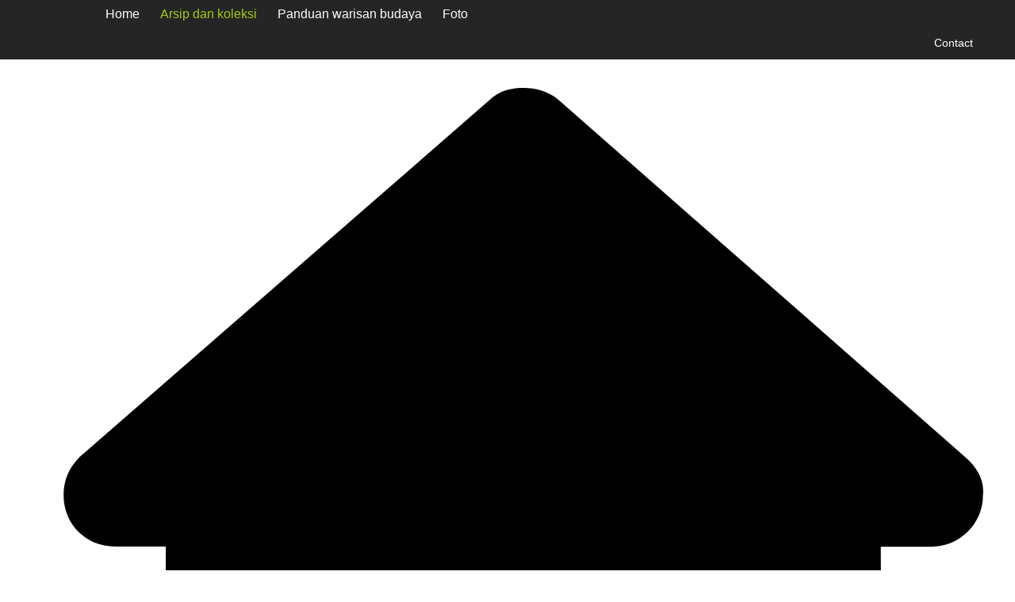

--- FILE ---
content_type: text/html; charset=utf-8
request_url: https://arsip-indonesia.org/id/arsip-dan-koleksi/?mivast=50000&mizig=180&miadt=50002&miaet=14&micode=AL-FO&minr=1088565&miview=ldt
body_size: 8383
content:
<!DOCTYPE html>
<html>
<head>
	<meta charset="utf-8">
	<meta name="robots" content="noindex, nofollow">
	<meta name="generator" content="DE REE archiefsystemen BV">
	<title>30 Tanpa tahun (Universitas Kristen Duta Wacana)</title>
	<link href="/templates/archieven2014/images/icon57.png" rel="apple-touch-icon">
	<link href="/templates/archieven2014/images/icon72.png" rel="apple-touch-icon" sizes="72x72">
	<link href="/templates/archieven2014/images/icon114.png" rel="apple-touch-icon" sizes="114x114">
	<link href="/templates/archieven2014/images/icon150.png" rel="image_src">
	<link href="/modules/mod_archievenopensearch/OpenSearchDescription.xml" rel="search" type="application/opensearchdescription+xml" title="Archieven.nl">
	<link href="/templates/archieven2014/favicon.ico" rel="icon" type="image/vnd.microsoft.icon">
<link href="/media/vendor/joomla-custom-elements/css/joomla-alert.min.css?0.4.1" rel="stylesheet">
	<link href="//mifiles.archieven.nl/css/?50000" rel="stylesheet">
	<link href="/templates/archieven2014/css/homepage.css" rel="stylesheet">
	<link href="/templates/archieven2014/css/default.css" rel="stylesheet">
	<link href="/templates/archieven2014/css/maisinternet.css" rel="stylesheet">
	<link href="/templates/archieven2014/css/maisinternet-beeldbanken.css" rel="stylesheet">
<script src="/media/mod_menu/js/menu.min.js?60a295" type="module"></script>
	<script type="application/json" class="joomla-script-options new">{"joomla.jtext":{"ERROR":"Galat","MESSAGE":"Pesan","NOTICE":"Pemberitahuan","WARNING":"Peringatan","JCLOSE":"Close","JOK":"OK","JOPEN":"Open"},"system.paths":{"root":"","rootFull":"https:\/\/arsip-indonesia.org\/","base":"","baseFull":"https:\/\/arsip-indonesia.org\/"},"csrf.token":"6aeba9684b3eda697a25dedf45e042fa"}</script>
	<script src="/media/system/js/core.min.js?2cb912"></script>
	<script src="/media/system/js/messages.min.js?9a4811" type="module"></script>
	<script src="/templates/archieven2014/js/vendor/jquery-1.11.2.min.js"></script>
	<script src="/templates/archieven2014/js/bootstrap.min.js"></script>
	<script src="/templates/archieven2014/js/default.min.js"></script>
	<meta property="" content="Photo,Koleksi foto-foto UKDW,Beeld en geluid,Archieven,Historisch onderzoek" />
	<meta property="" content="index, follow" />
	<meta property="" content="Photo: 30 Tanpa tahun" />
	<meta property="" content="Universitas Kristen Duta Wacana" />
	<meta property="" content="DE REE Archiefsystemen BV " />
	<meta property="" content="Text:Alle rechten voorbehouden aan Universitas Kristen Duta Wacana" />
	<meta property="" content="Vormgeving en werking website: Alle rechten voorbehouden aan Universitas Kristen Duta Wacana" />
	<meta property="og:title" content="Tanpa tahun" />
	<meta property="og:description" content="Tanpa tahun" />
	<meta property="og:url" content="http://arsip-indonesia.org/id/arsip-dan-koleksi/?mivast=50000&mizig=180&miadt=50002&miaet=14&micode=AL-FO&minr=1088565&miview=ldt" />
	<meta property="og:image" content="https://preserve.archieven.nl/mi-0/fonc-ukdw/AL-FO/30/ID-UKDW-AL-FO_1.00.3_2_011.jpg?format=thumb&miadt=50002&miahd=2352958562&mivast=0&rdt=20210907&open=39809" />

	<meta name="viewport" content="width=device-width, initial-scale=1">
	
<!--<script async src="https://www.googletagmanager.com/gtag/js?id=UA-155056535-1"></script>   OUDE GTAG
<script>
  window.dataLayer = window.dataLayer || [];
  function gtag(){dataLayer.push(arguments);}
  gtag('js', new Date());

  gtag('config', 'UA-155056535-1');
</script>-->

<script async src="https://www.googletagmanager.com/gtag/js?id=DZ7RQR1XWZ"></script>
<script>
window.dataLayer = window.dataLayer || [];
function gtag(){dataLayer.push(arguments);}
gtag('js', new Date());

gtag('config', 'G-DZ7RQR1XWZ', { 'anonymize_ip': true });
</script>
	
</head>
<body class="default">

<header class="site-header">
	<div class="site-wrapper">
		<div class="header-logo">
			<h1>
				<a href="https://arsip-indonesia.org/" title="Arsip Indonesia">
					Arsip Indonesia				</a>
			</h1>
		</div>	
		<div class="header-buttons">
			<div class="btn-fullscreen" title="Volledig scherm">&nbsp;</div>
			<div class="btn-help showonfull" title="Help">&nbsp;</div>
			<div class="btn-defaultscreen showonfull" title="Volledig scherm opheffen">&nbsp;</div>
		</div>		
		<div class="header-menu">
			<div class="mainmenu">
				<ul class="mod-menu mod-list nav ">
<li class="nav-item item-110 default"><a href="/id/" >Home</a></li><li class="nav-item item-111 current active"><a href="/id/arsip-dan-koleksi?view=maisinternet" aria-current="page">Arsip dan koleksi</a></li><li class="nav-item item-112"><a href="/id/panduan?view=maisinternet" >Panduan warisan budaya</a></li><li class="nav-item item-113"><a href="/id/foto?view=maisinternet" >Foto</a></li></ul>

			</div>
			<div class="submenu">
				<ul class="mod-menu mod-list nav ">
<li class="nav-item item-104"><a href="/id/contact" >Contact</a></li></ul>

			</div>
		</div>

	</div>
</header>

<div class="site-wrapper">

	<div class="default-content wide">
				
		
		
		<script type="text/javascript">mi_params=new Object();mi_params['mivast']="50000";mi_params['mizig']="180";mi_params['miadt']="50002";mi_params['miq']="4665807590";mi_params['miahd']="2352958562";mi_params['miaet']="14";mi_params['micode']="AL-FO";mi_params['minr']="1088565";mi_params['miamount']="4";mi_params['mistart']="0";mi_params['micols']="1";mi_params['milang']="en";mi_params['miview']="ldt";mi_params['misessid']="usjpcj5ju3igkk38nlfn183boi";mi_params['mires']="1";var mi_useprox = {};mi_useprox.uniUrl = true;mi_useprox.wmdPopup = true;mi_useprox.dialog = false;mi_useprox.headerurl = true;mi_nextpage="/id/arsip-dan-koleksi/";</script><div class="mi_page mi_page_form"> <script type="text/javascript">if (typeof mi_loadscriptsdone == 'undefined') {var mi_proxyurl='/components/com_maisinternet/maisi_ajax_proxy.php';var mi_lang='en';var mi_urlsrv='//srv.archieven.nl/';var mi_proxies='//srv.archieven.nl/proxies/';var mi_jspath='//srv.archieven.nl/js_min/';var mi_version='26.1.0';var mi_msurl='https://mijnstudiezaal.nl/ms/f?p=102';var mi_htmlhead;function mi_gethtmlhead(){if(mi_htmlhead)return mi_htmlhead;var e=document.getElementsByTagName('head')[0];return e&&(mi_htmlhead=e),mi_htmlhead}function mi_addevent(e,i,t){return e.addEventListener?(e.addEventListener(i,t,!1),!0):e.attachEvent?e.attachEvent('on'+i,t):void(e['on'+i]=t)}function mi_loadcss(e,i){var t,a;document.getElementById(e)||(t=mi_gethtmlhead(),(a=document.createElement('link')).id=e,a.rel='stylesheet',a.type='text/css',a.href=i,a.media='all',t.appendChild(a))}function mi_loadjs(e,i,t){var a,n;document.getElementById(e)||(a=mi_gethtmlhead(),(n=document.createElement('script')).id=e,n.src=i,n.type='text/javascript',n.async=!0,t&&(n.readyState?n.onreadystatechange=function(){'loaded'!=n.readyState&&'complete'!=n.readyState||(n.onreadystatechange=null,t())}:n.onload=function(){t()}),a.appendChild(n))}function mi_domready(e){'loading'!=document.readyState?e():document.addEventListener('DOMContentLoaded',e)}function mi_scriptsloaded(e,i){'undefined'!=typeof mi_getElementByClassName||'complete'==document.readyState||'function'==typeof mi_initpage?i?setTimeout(function(){e()},i):e():setTimeout(function(){mi_scriptsloaded(e,i)},100)}mi_loadjs('mi_jsalg',mi_jspath+'algemeen.js?v='+mi_version,function(){mi_initpage(),mi_scriptsloaded(mi_initpage),setTimeout(function(){mi_unlockbuttons(document),mi_focusform(),mi_backbutton()},10)}),mi_loadjs('mi_jsarc',mi_jspath+'accordion.js?v='+mi_version),mi_loadjs('mi_jsaut',mi_jspath+'autocomplete.js?v='+mi_version),mi_loadjs('mi_jsalg',mi_jspath+'algemeen.js?v='+mi_version),mi_loadjs('mi_jsbox',mi_jspath+'mibox.js?v='+mi_version,function(){Mibox.init()}),mi_loadjs('mi_jstt2','//mifiles.archieven.nl/default/js/opentip/mi-opentip.min.js'),mi_loadcss('mi_csstt2','//mifiles.archieven.nl/default/js/opentip/opentip.css'),mi_loadjs('mi_jscal','//mifiles.archieven.nl/default/js/calendar/calendar.min.js'),mi_loadjs('mi_jspika','//mifiles.archieven.nl/default/js/pikaday/pikaday.js'),mi_loadcss('mi_csspika','//mifiles.archieven.nl/default/js/pikaday/pikaday.css'),mi_loadjs('mi_jstag','//mifiles.archieven.nl/default/js/taggle/js/taggle.min.js'),mi_loadcss('mi_csstag','//mifiles.archieven.nl/default/js/taggle/default.css'),mi_loadcss('mi_cssicon','//mifiles.archieven.nl/default/css/fontawesome/css/all.css');var mi_loadscriptsdone=!0;}</script> <nav id="mi_breadcrumb" class="mi_breadcrumb"> <ol class="mi_ol mi_flex mi_flex_wrap"> <li class="mi_li mi_flex_nowrap"> <a href='https://arsip-indonesia.org' class="mi_flex mi_flex_center" title="Begin hier met zoeken"> <span class="mi_small_svg"> <svg xmlns="http://www.w3.org/2000/svg" viewBox="0 0 576 512"> <path d="M575.8 255.5c0 18-15 32.1-32 32.1l-32 0 .7 160.2c0 2.7-.2 5.4-.5 8.1l0 16.2c0 22.1-17.9 40-40 40l-16 0c-1.1 0-2.2 0-3.3-.1c-1.4 .1-2.8 .1-4.2 .1L416 512l-24 0c-22.1 0-40-17.9-40-40l0-24 0-64c0-17.7-14.3-32-32-32l-64 0c-17.7 0-32 14.3-32 32l0 64 0 24c0 22.1-17.9 40-40 40l-24 0-31.9 0c-1.5 0-3-.1-4.5-.2c-1.2 .1-2.4 .2-3.6 .2l-16 0c-22.1 0-40-17.9-40-40l0-112c0-.9 0-1.9 .1-2.8l0-69.7-32 0c-18 0-32-14-32-32.1c0-9 3-17 10-24L266.4 8c7-7 15-8 22-8s15 2 21 7L564.8 231.5c8 7 12 15 11 24z" /> </svg> </span> </a> </li> <li class="mi_flex mi_flex_center mi_flex_nowrap mi_li "> <span class="mi_small_svg mi_m_ver" style="margin:0 0.25em;" aria-role="none"> <svg xmlns="http://www.w3.org/2000/svg" width="16" height="16" viewBox="0 0 60 60"> <path d="M46.65,30.62a1.68,1.68,0,0,1-.53,1.21L21.57,56.38a1.65,1.65,0,0,1-2.42,0l-2.64-2.63a1.65,1.65,0,0,1,0-2.42L37.22,30.62,16.51,9.91a1.65,1.65,0,0,1,0-2.42l2.64-2.64a1.67,1.67,0,0,1,2.42,0L46.12,29.41A1.66,1.66,0,0,1,46.65,30.62Z" /> </svg> </span> <span title='Tanpa tahun' aria-current="page">
Tanpa tahun
</span> </li> </ol> </nav> <div id="ajaxUserinfo" data-ajax="miview=userinfo"> <div id="mi_user_links_display" class="mi_user_links"> <div class="mi_loggedin miformline" ><div class="miformitem"><a class="miformitemlink" href="https://arsip-indonesia.org/id/arsip-dan-koleksi/?mivast=50000&amp;mizig=180&amp;miadt=50002&amp;miview=ms&amp;milang=en"><span><img src="//mifiles.archieven.nl/default/images/mijnstudiezaal16.png" alt="Mijn Studiezaal"> Mijn Studiezaal (inloggen)</span></a></div></div> </div> </div> <div id="mi_search_page_display" class="mi_search_page"> <div class="mi_form_info"> <div class="mi_formheader mi_duration_l mi_trans_all mi_trans_all mi_ease"> <span class="mi_searchtitle mi_bold">
Koleksi foto-foto UKDW&nbsp;( Universitas Kristen Duta Wacana )
<div class="mi_searchtitleIcon"> </div> </span> <div id="mi_inleiding_content"> <div class="mi_form_inleiding"> </div> <div> </div> </div> </div> </div> <form id="mi_form3" class="mi_form3 mi_color_primary mi_duration_m mi_trans_all mi_ease" action="/id/arsip-dan-koleksi/" onsubmit="mi_submit_form(this);return false;"> <input name="mivast" type="hidden" value="50000" /> <input name="miadt" type="hidden" value="50002" /> <input name="mizig" type="hidden" value="180" /> <input name="miview" type="hidden" value="ldt" /> <input name="milang" type="hidden" value="en" /> <input name="micols" type="hidden" value="1" /> <input name="micode" type="hidden" value="AL-FO" /> <input name="miaet" type="hidden" value="14" /> <div class="mi_form3_zoekveld"> <div class="mi_form3_filters_container"> <div class="mi_form3_zoekvelden"> <div class="mi_form3_flexbox"> <div class="mi_table_td mi_table_cs2 alle-woorden-td"> <div class="miformitemlink miformitemlinkmain"> <label for="mizk_alle" class="mi_duration_s mi_ease mi_trans_all">All fields</label><div class="mi_default_input" style="display: flex;"><input type="text" id="mizk_alle" name="mizk_alle" value="" size="0" autocomplete="off" autocorrect="off" autocapitalize="off" spellcheck="false" placeholder="All fields"></input><button class="mi_button_a_style mi_zoek_tips mi_tooltip" data-miotid="mi_tsc" title="Zoektips" aria-label="Zoek tips" type="button"><span class="mi_small_svg"><svg xmlns="http://www.w3.org/2000/svg" viewBox="0 0 512 512"> <path d="M464 256A208 208 0 1 0 48 256a208 208 0 1 0 416 0zM0 256a256 256 0 1 1 512 0A256 256 0 1 1 0 256zm169.8-90.7c7.9-22.3 29.1-37.3 52.8-37.3h58.3c34.9 0 63.1 28.3 63.1 63.1c0 22.6-12.1 43.5-31.7 54.8L280 264.4c-.2 13-10.9 23.6-24 23.6c-13.3 0-24-10.7-24-24V250.5c0-8.6 4.6-16.5 12.1-20.8l44.3-25.4c4.7-2.7 7.6-7.7 7.6-13.1c0-8.4-6.8-15.1-15.1-15.1H222.6c-3.4 0-6.4 2.1-7.5 5.3l-.4 1.2c-4.4 12.5-18.2 19-30.6 14.6s-19-18.2-14.6-30.6l.4-1.2zM224 352a32 32 0 1 1 64 0 32 32 0 1 1 -64 0z" /> </svg></span></button><div id="mi_tsc" class="mi_hidden"><p>By using punctuation marks in your search query, you can narrow down or broaden your search:</p> <ul> <li>Use a <b>question mark (?)</b> to replace a single letter.</li> <li>Use an <b>asterisk (*)</b> to replace multiple letters.</li> <li>Use a <b>dollar sign ($)</b> at the beginning of your search term to find similar results.</li> <li>Use a <b>hyphen (-)</b> to exclude search terms.</li> <li>Use <b>double quotation marks (“ ”)</b> at the beginning and end of your search terms to search for the exact combination of words.</li> </ul> <p>Examples of how to use these punctuation marks and more search tips can be found <a href="https://www.archieven.nl/en/help-eng" target="_blank">here</a>.</p></div><span class="mi_no_select mi_tooltip mi_icoon mi_info_icon" title='HULP_ZK_ALLE'>&nbsp;</span></div> </div> </div> <div class="mi_table_td mi_table_cs2"> <div class="mi_form3_zoekbtns mi_no_select"> <button type="submit" id="zoekknop_top" class="mi_form3_button mi_color_button_important">Search</button> <button type='button' aria-expanded='false' class='mi_form3_button mi_color_button_default' onclick='mi_form.toggle_advanced_search();' id='mi_topnav_btn'>Advanced search<div><span class='mi_arrow mi_arrow-top'></div></span></button> </div> </div> </div> </div> </div> </div> <div class="mi_form3_fieldsets mi_duration_m" style="overflow: hidden;visibility: hidden;"> <div class="mi_form3_fieldsets_container"> <div class="mi_form3_flexbox"> <fieldset class="type_hidden" id="fs"> <div class="mi_form3_filters_container"> <div class="mi_form3_zoekvelden"> </div> </div> </fieldset> <fieldset class="type_display" id="fsSearch terms"> <div class="mi_form3_filters_container"> <div class="mi_form3_zoekvelden"> <div class="mi_table"> <div class="mi_table_tr mi_hider"> <div class="mi_table_td "> <label for="mibj" class="mi_formlabel">Period</label> </div> <div class="mi_table_td"> <div class="mi_formrow"> <input name="mibj" id="mibj" type="text" value="" class="mi_bj " maxlength="4" onblur="mi_forcenumber(this);" onkeyup="mi_forcenumber(this);" /> <label for="miej" class="mi_formlabel mi_formlabel_inline">till</label> <input name="miej" id="miej" type="text" value="" class="mi_ej " maxlength="4" onblur="mi_forcenumber(this);" onkeyup="mi_forcenumber(this);" /> </div> <div class="clear"> <!-- --> </div> </div> </div> </div> </div> </div> </fieldset> </div> <div class="mi_form3_flexbox" id="form3_extra"> <div class="mi_table_td mi_table_cs2"></div> <div class="mi_table_td mi_table_cs2"> <div class="mi_form3_uitgeb" style="display: flex ;margin-bottom: 12px;"> </div> </div> </div> </div> </div> <div class="messagebox mi_hidden"></div> </form> <div class="mi_form3_filters"> </div> <div class="mi_form3_bread"> <div id="miformlineDisplay" class="miformline"> <div class="miformitem"> </div> </div> </div> <script type="text/javascript">
mi_scriptsloaded(function () {
mi_setsearchform('formextended_180');
}, 10);
mi_scriptsloaded(function () {
mi_setupcalender();
}, 500);
</script> </div> </div> <div class="mi_page mi_page_result"> <div id="mi_resultpage" class="mi_resultpage"> <script type="text/javascript">if (typeof mi_loadscriptsdone == 'undefined') {var mi_proxyurl='/components/com_maisinternet/maisi_ajax_proxy.php';var mi_lang='en';var mi_urlsrv='//srv.archieven.nl/';var mi_proxies='//srv.archieven.nl/proxies/';var mi_jspath='//srv.archieven.nl/js_min/';var mi_version='26.1.0';var mi_msurl='https://mijnstudiezaal.nl/ms/f?p=102';var mi_htmlhead;function mi_gethtmlhead(){if(mi_htmlhead)return mi_htmlhead;var e=document.getElementsByTagName('head')[0];return e&&(mi_htmlhead=e),mi_htmlhead}function mi_addevent(e,i,t){return e.addEventListener?(e.addEventListener(i,t,!1),!0):e.attachEvent?e.attachEvent('on'+i,t):void(e['on'+i]=t)}function mi_loadcss(e,i){var t,a;document.getElementById(e)||(t=mi_gethtmlhead(),(a=document.createElement('link')).id=e,a.rel='stylesheet',a.type='text/css',a.href=i,a.media='all',t.appendChild(a))}function mi_loadjs(e,i,t){var a,n;document.getElementById(e)||(a=mi_gethtmlhead(),(n=document.createElement('script')).id=e,n.src=i,n.type='text/javascript',n.async=!0,t&&(n.readyState?n.onreadystatechange=function(){'loaded'!=n.readyState&&'complete'!=n.readyState||(n.onreadystatechange=null,t())}:n.onload=function(){t()}),a.appendChild(n))}function mi_domready(e){'loading'!=document.readyState?e():document.addEventListener('DOMContentLoaded',e)}function mi_scriptsloaded(e,i){'undefined'!=typeof mi_getElementByClassName||'complete'==document.readyState||'function'==typeof mi_initpage?i?setTimeout(function(){e()},i):e():setTimeout(function(){mi_scriptsloaded(e,i)},100)}mi_loadjs('mi_jsalg',mi_jspath+'algemeen.js?v='+mi_version,function(){mi_initpage(),mi_scriptsloaded(mi_initpage),setTimeout(function(){mi_unlockbuttons(document),mi_focusform(),mi_backbutton()},10)}),mi_loadjs('mi_jsarc',mi_jspath+'accordion.js?v='+mi_version),mi_loadjs('mi_jsaut',mi_jspath+'autocomplete.js?v='+mi_version),mi_loadjs('mi_jsalg',mi_jspath+'algemeen.js?v='+mi_version),mi_loadjs('mi_jsbox',mi_jspath+'mibox.js?v='+mi_version,function(){Mibox.init()}),mi_loadjs('mi_jstt2','//mifiles.archieven.nl/default/js/opentip/mi-opentip.min.js'),mi_loadcss('mi_csstt2','//mifiles.archieven.nl/default/js/opentip/opentip.css'),mi_loadjs('mi_jscal','//mifiles.archieven.nl/default/js/calendar/calendar.min.js'),mi_loadjs('mi_jspika','//mifiles.archieven.nl/default/js/pikaday/pikaday.js'),mi_loadcss('mi_csspika','//mifiles.archieven.nl/default/js/pikaday/pikaday.css'),mi_loadjs('mi_jstag','//mifiles.archieven.nl/default/js/taggle/js/taggle.min.js'),mi_loadcss('mi_csstag','//mifiles.archieven.nl/default/js/taggle/default.css'),mi_loadcss('mi_cssicon','//mifiles.archieven.nl/default/css/fontawesome/css/all.css');var mi_loadscriptsdone=!0;}</script><img id="mipreserveurl" src="https://preserve.archieven.nl/mi-50000/set/usjpcj5ju3igkk38nlfn183boi?mivast=50000" style="width:1px;height:1px;position:absolute;top:-9999px;" alt="beacon" /> <script type="text/javascript">
mi_googlemapskey = '';
mi_params["mihits"] = '1';
</script> <div class="pageround"> <div class="mi_resulttable mizig-180"> <div class="mi_search_info"> </div> <div class="mi_resulttable_cols"> <div class="mi_tdmain"> <div id="mi_template_mainbox" class="mainbox"> <div id="mi_toppager" class="mi_hidden"> <nav class="mi_pager" data-mimelding="There are more than {0} results. Use filters, or search more specifically with advanced search to reduce the number of results."data-milimit="10000"> <div class="mi_navspace mi_ipadhidden"></div> <ul class="mi_ul"> <li class="mi_li mi_prev mi_vhidden" onclick="mi_pager.previous_page(); return false;"><a href="https://arsip-indonesia.org/id/arsip-dan-koleksi/?mivast=50000&amp;mizig=180&amp;miadt=50002&amp;miview=ldt&amp;milang=en&amp;mistart=-4&amp;micode=AL-FO&amp;minr=1088565&amp;miaet=14" title="previous" data-mifetch><span><svg xmlns="http://www.w3.org/2000/svg" width="16" height="16" viewBox="0 0 60 60"> <path d="M45.48,7.05a1.79,1.79,0,0,1-.56,1.29L22.86,30.4,44.92,52.45a1.81,1.81,0,0,1,.56,1.29A1.77,1.77,0,0,1,44.92,55l-2.81,2.81a1.77,1.77,0,0,1-2.58,0L13.38,31.69a1.78,1.78,0,0,1,0-2.59L39.53,3a1.77,1.77,0,0,1,2.58,0l2.81,2.81A1.77,1.77,0,0,1,45.48,7.05Z" /> </svg></span></a></li><li class="mi_li mi_pager_li mi_active mi_hidden"><a href="https://arsip-indonesia.org/id/arsip-dan-koleksi/?mivast=50000&amp;mizig=180&amp;miadt=50002&amp;miview=ldt&amp;milang=en&amp;micode=AL-FO&amp;minr=1088565&amp;miaet=14" data-mifetch><span>1</span></a></li><li class="mi_li mi_li_dots mi_hidden"><span>...</span></li><li class="mi_li mi_pager_li mi_hidden"><a href="https://arsip-indonesia.org/id/arsip-dan-koleksi/?mivast=50000&amp;mizig=180&amp;miadt=50002&amp;miview=ldt&amp;milang=en&amp;mistart=4&amp;micode=AL-FO&amp;minr=1088565&amp;miaet=14" data-mifetch><span>2</span></a></li><li class="mi_li mi_pager_li mi_hidden"><a href="https://arsip-indonesia.org/id/arsip-dan-koleksi/?mivast=50000&amp;mizig=180&amp;miadt=50002&amp;miview=ldt&amp;milang=en&amp;mistart=8&amp;micode=AL-FO&amp;minr=1088565&amp;miaet=14" data-mifetch><span>3</span></a></li><li class="mi_li mi_pager_li mi_hidden"><a href="https://arsip-indonesia.org/id/arsip-dan-koleksi/?mivast=50000&amp;mizig=180&amp;miadt=50002&amp;miview=ldt&amp;milang=en&amp;mistart=12&amp;micode=AL-FO&amp;minr=1088565&amp;miaet=14" data-mifetch><span>4</span></a></li><li class="mi_li mi_pager_li mi_hidden"><a href="https://arsip-indonesia.org/id/arsip-dan-koleksi/?mivast=50000&amp;mizig=180&amp;miadt=50002&amp;miview=ldt&amp;milang=en&amp;mistart=16&amp;micode=AL-FO&amp;minr=1088565&amp;miaet=14" data-mifetch><span>5</span></a></li><li class="mi_li mi_pager_li mi_hidden"><a href="https://arsip-indonesia.org/id/arsip-dan-koleksi/?mivast=50000&amp;mizig=180&amp;miadt=50002&amp;miview=ldt&amp;milang=en&amp;mistart=20&amp;micode=AL-FO&amp;minr=1088565&amp;miaet=14" data-mifetch><span>6</span></a></li><li class="mi_li mi_li_dots mi_hidden"><span>...</span></li><li class="mi_li mi_pager_li mi_hidden mi_active mi_hidden"><a href="https://arsip-indonesia.org/id/arsip-dan-koleksi/?mivast=50000&amp;mizig=180&amp;miadt=50002&amp;miview=ldt&amp;milang=en&amp;micode=AL-FO&amp;minr=1088565&amp;miaet=14" data-mifetch><span>1</span></a></li><li class="mi_li mi_next mi_vhidden" onclick="mi_pager.next_page(); return false;"><a href="https://arsip-indonesia.org/id/arsip-dan-koleksi/?mivast=50000&amp;mizig=180&amp;miadt=50002&amp;miview=ldt&amp;milang=en&amp;mistart=4&amp;micode=AL-FO&amp;minr=1088565&amp;miaet=14" title="next" data-mifetch><span><svg xmlns="http://www.w3.org/2000/svg" width="16" height="16" viewBox="0 0 60 60"> <path d="M46.65,30.62a1.68,1.68,0,0,1-.53,1.21L21.57,56.38a1.65,1.65,0,0,1-2.42,0l-2.64-2.63a1.65,1.65,0,0,1,0-2.42L37.22,30.62,16.51,9.91a1.65,1.65,0,0,1,0-2.42l2.64-2.64a1.67,1.67,0,0,1,2.42,0L46.12,29.41A1.66,1.66,0,0,1,46.65,30.62Z" /> </svg></span></a></li> </ul> <div class="mi_navspace mi_ipadhidden"> <div class="mi_pager_jump"> <input class="mi_pager_jump_i" title="Ga naar pagina"/> <button class="mi_pager_jump_b mi_color_button_default" aria-label="Spring naar pagina"><svg xmlns="http://www.w3.org/2000/svg" width="16" height="16" viewBox="0 0 60 60"> <path d="M46.65,30.62a1.68,1.68,0,0,1-.53,1.21L21.57,56.38a1.65,1.65,0,0,1-2.42,0l-2.64-2.63a1.65,1.65,0,0,1,0-2.42L37.22,30.62,16.51,9.91a1.65,1.65,0,0,1,0-2.42l2.64-2.64a1.67,1.67,0,0,1,2.42,0L46.12,29.41A1.66,1.66,0,0,1,46.65,30.62Z" /> </svg></button> </div> </div> </nav> </div> <div id="mi_resultsets" class="mi_ldt_view"> <div class="mi_resultset mi_ldt archieven_ldt" data-func="mi_refreshrecords()"> <div id="ldt2352958562" class="mi_record mi_ldt_odd mi_refreshrecord mi-record-viewer-height"> <div class="roundrec boxmain"> <div class="topfiller"> <div class="roundtop">
&nbsp;</div> <div class="roundtopright">
&nbsp;</div> </div> <div class="mi_record_det mi_paddinghor"> <div class="mi_comlinks"> <div class="mi_comlinks_row"> <div class="mi_unittitle">AL-FO Arsip koleksi album foto-foto Sekolah Tinggi Theologica "Duta Wacana"</div> <div class="mi_comlinks_cell"> <div class="mi_comlinks_menu" id="b121d34d409d4d70bfcefe01ece3f40f"> <div class="mi_comlink_btn"> <button type="button" aria-expanded="false" class="mi_button_a_style" aria-label="Menu" onclick="mi_togglecommenu('b121d34d409d4d70bfcefe01ece3f40f');return false;"> <svg xmlns="http://www.w3.org/2000/svg" viewBox="0 0 16 16"> <circle cx="2" cy="8" r="2" /> <circle cx="8" cy="8" r="2" /> <circle cx="14" cy="8" r="2" /> </svg> </button> <div class="mi_menu"> <div class="mi_menu_pad"> <div class="mi_menu_block"> <strong>Mijn Studiezaal</strong> <div class="mi_menu_btn"> <a title="Mijn Studiezaal: Ask a question or post a comment on the timeline" class="mimijnstudiezaal" rel="nofollow" onclick="mi_login();return false;" href="http://arsip-indonesia.org/id/arsip-dan-koleksi/?mivast=50000&amp;mizig=180&amp;miadt=50002&amp;miaet=14&amp;micode=AL-FO&amp;minr=1088565&amp;miview=ldt"><svg xmlns="http://www.w3.org/2000/svg" viewBox="0 0 60 60"> <path d="M42.68,21.17A13.86,13.86,0,0,0,29.78,30L17.35,22.78a.17.17,0,0,0,0-.1l9.5-5.48a7.53,7.53,0,0,0,4.46,1.46A7.63,7.63,0,1,0,23.66,11,7.15,7.15,0,0,0,24,13l-8.87,5.12a7.61,7.61,0,1,0,1.05,9.69l12.66,7.31a13.41,13.41,0,0,0,.72,4.26l-7.71,4.45a7.58,7.58,0,1,0,2,5.07v-.4L32,43.82A13.86,13.86,0,1,0,42.68,21.17Z" /> </svg><span class="mi_menutitle">Ask a question or post a comment on the timeline</span></a> </div> </div> <div class="mi_menu_block"><strong>Share</strong><div class="mi_menu_btn"><a class="miml" href="mailto:?subject=Tanpa tahun&body=https%3a%2f%2fproxy.archieven.nl%2f50000%2f0D66EFC2189D428888F83D4E2AC3792D" onclick="mi_mail();"><svg xmlns="http://www.w3.org/2000/svg" viewBox="0 0 512 512"> <!--!Font Awesome Free 6.6.0 by @fontawesome - https://fontawesome.com License - https://fontawesome.com/license/free Copyright 2024 Fonticons, Inc.--> <path d="M48 64C21.5 64 0 85.5 0 112c0 15.1 7.1 29.3 19.2 38.4L236.8 313.6c11.4 8.5 27 8.5 38.4 0L492.8 150.4c12.1-9.1 19.2-23.3 19.2-38.4c0-26.5-21.5-48-48-48L48 64zM0 176L0 384c0 35.3 28.7 64 64 64l384 0c35.3 0 64-28.7 64-64l0-208L294.4 339.2c-22.8 17.1-54 17.1-76.8 0L0 176z" /> </svg><span class="mi_menutitle">Send by email</span></a></div><div class="mi_menu_btn"><a class="miprint" href="#" onclick="mi_print('Print','/components/com_maisinternet/maisi_ajax_proxy.php?mivast=50000&amp;miadt=50002&amp;miaet=14&amp;micode=AL-FO&amp;minr=1088565&amp;miview=print');return false;"><svg xmlns="http://www.w3.org/2000/svg" viewBox="0 0 512 512"> <!--!Font Awesome Free 6.6.0 by @fontawesome - https://fontawesome.com License - https://fontawesome.com/license/free Copyright 2024 Fonticons, Inc.--> <path d="M128 0C92.7 0 64 28.7 64 64l0 96 64 0 0-96 226.7 0L384 93.3l0 66.7 64 0 0-66.7c0-17-6.7-33.3-18.7-45.3L400 18.7C388 6.7 371.7 0 354.7 0L128 0zM384 352l0 32 0 64-256 0 0-64 0-16 0-16 256 0zm64 32l32 0c17.7 0 32-14.3 32-32l0-96c0-35.3-28.7-64-64-64L64 192c-35.3 0-64 28.7-64 64l0 96c0 17.7 14.3 32 32 32l32 0 0 64c0 35.3 28.7 64 64 64l256 0c35.3 0 64-28.7 64-64l0-64zM432 248a24 24 0 1 1 0 48 24 24 0 1 1 0-48z" /> </svg><span class="mi_menutitle">Print</span></a></div></div><div class="mi_menu_block"></div><div class="mi_menu_block"><label class="mi_bold" for="textboxe09010ae2b4645cc9ffc420a9a808247">Persistent URL</label><div class="mi_link_box"><textarea id="textboxe09010ae2b4645cc9ffc420a9a808247" oncopy="mi_ga_copy_url();" onclick="this.select()" autocomplete="off" autocorrect="off" autocapitalize="off" spellcheck="False">https://proxy.archieven.nl/50000/0D66EFC2189D428888F83D4E2AC3792D</textarea><button class="mi_copy_button" id="mi_copy_buttone09010ae2b4645cc9ffc420a9a808247" title="Kopieer link" onclick="mi_share_copy_url('https://proxy.archieven.nl/50000/0D66EFC2189D428888F83D4E2AC3792D','mi_copy_buttone09010ae2b4645cc9ffc420a9a808247');"><svg xmlns="http://www.w3.org/2000/svg" viewBox="0 0 512 512"> <!--!Font Awesome Free 6.6.0 by @fontawesome - https://fontawesome.com License - https://fontawesome.com/license/free Copyright 2024 Fonticons, Inc.--> <path d="M64 464l224 0c8.8 0 16-7.2 16-16l0-64 48 0 0 64c0 35.3-28.7 64-64 64L64 512c-35.3 0-64-28.7-64-64L0 224c0-35.3 28.7-64 64-64l64 0 0 48-64 0c-8.8 0-16 7.2-16 16l0 224c0 8.8 7.2 16 16 16zM224 304l224 0c8.8 0 16-7.2 16-16l0-224c0-8.8-7.2-16-16-16L224 48c-8.8 0-16 7.2-16 16l0 224c0 8.8 7.2 16 16 16zm-64-16l0-224c0-35.3 28.7-64 64-64L448 0c35.3 0 64 28.7 64 64l0 224c0 35.3-28.7 64-64 64l-224 0c-35.3 0-64-28.7-64-64z" /> </svg></button></div></div> </div> </div> </div> </div> </div> </div> </div> <div class="mi_rectab mi_record_table"> <div class="mi_rectab_row"> <div class="mi_gal_thumb"> <div class="mi_thumb"> <div class="mi_thumbvar mi_unitimage"> <a href="/components/com_maisinternet/maisi_ajax_proxy.php?mivast=50000&mizig=180&miadt=50002&miaet=14&micode=AL-FO&minr=1088565&milang=en&misort=last_mod%7Cdesc&miview=viewer" rel="nofollow" data-mibox="player=iframe;title=-;shownav=false;"><img class="mi_duration_s" loading="lazy" src="https://preserve.archieven.nl/mi-50000/fonc-ukdw/AL-FO/30/ID-UKDW-AL-FO_1.00.3_2_011.jpg?format=thumb&miadt=50002&miahd=2352958562&mivast=50000&rdt=20210907&open=39809" alt="Erfgoedstuk" /></a> </div> </div> </div> <div class="mi_rectab_cell mi_spacer"> <div class="mi_record"> <div class="mi_unittitle"> <div class="mi_record_title"><div class="mi_unitthumb"><img src="//mifiles.archieven.nl/default/images/foto.png" alt="Photo" title="Photo" /></div><div class="mi_titlepart"><strong>30</strong>&nbsp;Tanpa tahun </div></div> </div> <div class="mi_detailstable"> <div class="mi_details mi_list_item date "> <div class="mi_label"> <span class="mi_tooltip" title="<strong>Datering</strong><br>a. Van een door een archiefvormer opgemaakt archiefstuk: de datum van het ontwikkelingsstadium.<br/>b. Van een afschrift: de datum van het opmaken van het afschrift, met de datum van het document waarnaar het is vervaardigd.<br/>c. Van een archiefbestanddeel, archiefafdeling of archief: de datum van het oudst en jongst aanwezige originele archiefstuk.">Date</span>:
</div> <div class="mi_values"> <div class="mi_values_row"> <div class="mi_det_plus"> </div> <div class="mi_det_values"> <div class="mi_flexvalue">
Tanpa tahun
</div> </div> </div> </div> </div> <div class="mi_details mi_list_item bentuk luar "> <div class="mi_label">
Bentuk luar:
</div> <div class="mi_values"> <div class="mi_values_row"> <div class="mi_det_plus"> </div> <div class="mi_det_values"> <div class="mi_flexvalue">
album
</div> </div> </div> </div> </div> <div class="mi_details mi_list_item deskripsi "> <div class="mi_label">
Deskripsi:
</div> <div class="mi_values"> <div class="mi_values_row"> <div class="mi_det_plus"> </div> <div class="mi_det_values"> <div class="mi_flexvalue">
Mix kegiatan phola lama
</div> </div> </div> </div> </div> <div class="mi_details mi_list_item jumlah "> <div class="mi_label">
Jumlah:
</div> <div class="mi_values"> <div class="mi_values_row"> <div class="mi_det_plus"> </div> <div class="mi_det_values"> <div class="mi_flexvalue">
1
</div> </div> </div> </div> </div> <div class="mi_details mi_list_item penanggalan "> <div class="mi_label">
Penanggalan:
</div> <div class="mi_values"> <div class="mi_values_row"> <div class="mi_det_plus"> </div> <div class="mi_det_values"> <div class="mi_flexvalue">
Tanpa tahun
</div> </div> </div> </div> </div> <div class="mi_details mi_list_item lokasi arsip "> <div class="mi_label">
Lokasi arsip:
</div> <div class="mi_values"> <div class="mi_values_row"> <div class="mi_det_plus"> </div> <div class="mi_det_values"> <div class="mi_flexvalue">
Ruang Pusat Dokumentasi & Arsip UKDW
</div> </div> </div> </div> </div> <div class="mi_details"> <div class="mi_label">
Is part of:
</div> <div class="mi_values"> <div class="mi_values mi_indexonder"><div><div class="mi_values_row"><div class="mi_unitthumb"><img src="//mifiles.archieven.nl/default/images/foto.png" alt="Foto" title="Foto" /></div><div class="mi_value"><a class="mi_hyperlink" title="Foto" href="https://arsip-indonesia.org/id/arsip-dan-koleksi/?mivast=50000&amp;mizig=180&amp;miadt=50002&amp;miview=ldt&amp;milang=en&amp;micode=AL-FO&amp;minr=1074129&amp;miaet=14" >30 Tanpa tahun</a></div></div></div></div> </div> </div> </div> </div> </div> </div> </div> <div class="miorga">
Organisation: <span>Universitas Kristen Duta Wacana</span> <div class="miadres"></div> </div> <div class="mi_info"> <div class="mi_infolinks"> <div class="mi_infoitem">
last modification 24-08-2021
</div> <div class="mi_infoitem">
1&nbsp;digitized
</div> </div> </div> </div> <div class="bottomfiller"> <div class="roundbottom">
&nbsp;</div> <div class="roundbottomright">
&nbsp;</div>
&nbsp;
</div> </div> </div> </div> </div> <div id="mi_bottompager" class="mi_hidden"> <nav class="mi_pager" data-mimelding="There are more than {0} results. Use filters, or search more specifically with advanced search to reduce the number of results."data-milimit="10000"> <div class="mi_navspace mi_ipadhidden"></div> <ul class="mi_ul"> <li class="mi_li mi_prev mi_vhidden" onclick="mi_pager.previous_page(); return false;"><a href="https://arsip-indonesia.org/id/arsip-dan-koleksi/?mivast=50000&amp;mizig=180&amp;miadt=50002&amp;miview=ldt&amp;milang=en&amp;mistart=-4&amp;micode=AL-FO&amp;minr=1088565&amp;miaet=14" title="previous" data-mifetch><span><svg xmlns="http://www.w3.org/2000/svg" width="16" height="16" viewBox="0 0 60 60"> <path d="M45.48,7.05a1.79,1.79,0,0,1-.56,1.29L22.86,30.4,44.92,52.45a1.81,1.81,0,0,1,.56,1.29A1.77,1.77,0,0,1,44.92,55l-2.81,2.81a1.77,1.77,0,0,1-2.58,0L13.38,31.69a1.78,1.78,0,0,1,0-2.59L39.53,3a1.77,1.77,0,0,1,2.58,0l2.81,2.81A1.77,1.77,0,0,1,45.48,7.05Z" /> </svg></span></a></li><li class="mi_li mi_pager_li mi_active mi_hidden"><a href="https://arsip-indonesia.org/id/arsip-dan-koleksi/?mivast=50000&amp;mizig=180&amp;miadt=50002&amp;miview=ldt&amp;milang=en&amp;micode=AL-FO&amp;minr=1088565&amp;miaet=14" data-mifetch><span>1</span></a></li><li class="mi_li mi_li_dots mi_hidden"><span>...</span></li><li class="mi_li mi_pager_li mi_hidden"><a href="https://arsip-indonesia.org/id/arsip-dan-koleksi/?mivast=50000&amp;mizig=180&amp;miadt=50002&amp;miview=ldt&amp;milang=en&amp;mistart=4&amp;micode=AL-FO&amp;minr=1088565&amp;miaet=14" data-mifetch><span>2</span></a></li><li class="mi_li mi_pager_li mi_hidden"><a href="https://arsip-indonesia.org/id/arsip-dan-koleksi/?mivast=50000&amp;mizig=180&amp;miadt=50002&amp;miview=ldt&amp;milang=en&amp;mistart=8&amp;micode=AL-FO&amp;minr=1088565&amp;miaet=14" data-mifetch><span>3</span></a></li><li class="mi_li mi_pager_li mi_hidden"><a href="https://arsip-indonesia.org/id/arsip-dan-koleksi/?mivast=50000&amp;mizig=180&amp;miadt=50002&amp;miview=ldt&amp;milang=en&amp;mistart=12&amp;micode=AL-FO&amp;minr=1088565&amp;miaet=14" data-mifetch><span>4</span></a></li><li class="mi_li mi_pager_li mi_hidden"><a href="https://arsip-indonesia.org/id/arsip-dan-koleksi/?mivast=50000&amp;mizig=180&amp;miadt=50002&amp;miview=ldt&amp;milang=en&amp;mistart=16&amp;micode=AL-FO&amp;minr=1088565&amp;miaet=14" data-mifetch><span>5</span></a></li><li class="mi_li mi_pager_li mi_hidden"><a href="https://arsip-indonesia.org/id/arsip-dan-koleksi/?mivast=50000&amp;mizig=180&amp;miadt=50002&amp;miview=ldt&amp;milang=en&amp;mistart=20&amp;micode=AL-FO&amp;minr=1088565&amp;miaet=14" data-mifetch><span>6</span></a></li><li class="mi_li mi_li_dots mi_hidden"><span>...</span></li><li class="mi_li mi_pager_li mi_hidden mi_active mi_hidden"><a href="https://arsip-indonesia.org/id/arsip-dan-koleksi/?mivast=50000&amp;mizig=180&amp;miadt=50002&amp;miview=ldt&amp;milang=en&amp;micode=AL-FO&amp;minr=1088565&amp;miaet=14" data-mifetch><span>1</span></a></li><li class="mi_li mi_next mi_vhidden" onclick="mi_pager.next_page(); return false;"><a href="https://arsip-indonesia.org/id/arsip-dan-koleksi/?mivast=50000&amp;mizig=180&amp;miadt=50002&amp;miview=ldt&amp;milang=en&amp;mistart=4&amp;micode=AL-FO&amp;minr=1088565&amp;miaet=14" title="next" data-mifetch><span><svg xmlns="http://www.w3.org/2000/svg" width="16" height="16" viewBox="0 0 60 60"> <path d="M46.65,30.62a1.68,1.68,0,0,1-.53,1.21L21.57,56.38a1.65,1.65,0,0,1-2.42,0l-2.64-2.63a1.65,1.65,0,0,1,0-2.42L37.22,30.62,16.51,9.91a1.65,1.65,0,0,1,0-2.42l2.64-2.64a1.67,1.67,0,0,1,2.42,0L46.12,29.41A1.66,1.66,0,0,1,46.65,30.62Z" /> </svg></span></a></li> </ul> <div class="mi_navspace mi_ipadhidden"> </div> </nav> <div class="mi_bottom_pager mi_load_more_async"> <button id="mi_load_more_page" onclick="mi_pager.start_auto_load(true); return false;" aria-label="Meer resultaten laden"><span>Meer</span></button> </div> </div> </div> </div> </div> </div> </div> </div> </div>
		
		
	</div>

			
	
	<footer class="site-footer">
		<div class="footer-menu">
			
		</div>
		<div class="footer-language">
			<div class="mod-languages"><ul class="lang-inline"><li><a href="/nl/zoeken/?mivast=50000&mizig=180&miadt=50002&miaet=14&micode=AL-FO&minr=1088565&miview=ldt">Nederlands</a></li><li><a href="/en/search/?mivast=50000&mizig=180&miadt=50002&miaet=14&micode=AL-FO&minr=1088565&miview=ldt">English</a></li></ul></div>
		</div>		
	</footer>
	
</div>




</body>
</html>

--- FILE ---
content_type: text/css
request_url: https://arsip-indonesia.org/templates/archieven2014/css/homepage.css
body_size: -362
content:
/*header-buttons*/
.header-buttons div.btn-fullscreen {
	display:none;
}

/*homepage-top*/
.homepage-top .module {
	border-bottom:3px solid #252525;
}

/*homepage-bottom*/
.homepage-bottom {
	padding:20px 0;
}
.homepage-bottom .module {
	float:left;
	width:550px;
}
.homepage-bottom .module:nth-child(odd) {
	margin-right:100px;
}

/* Added upgrade Joomla 4 */
.homepage-bottom .moduletable {
	float:left;
	width:550px;
}
.homepage-bottom .moduletable:nth-child(odd) {
	margin-right:100px;
}



